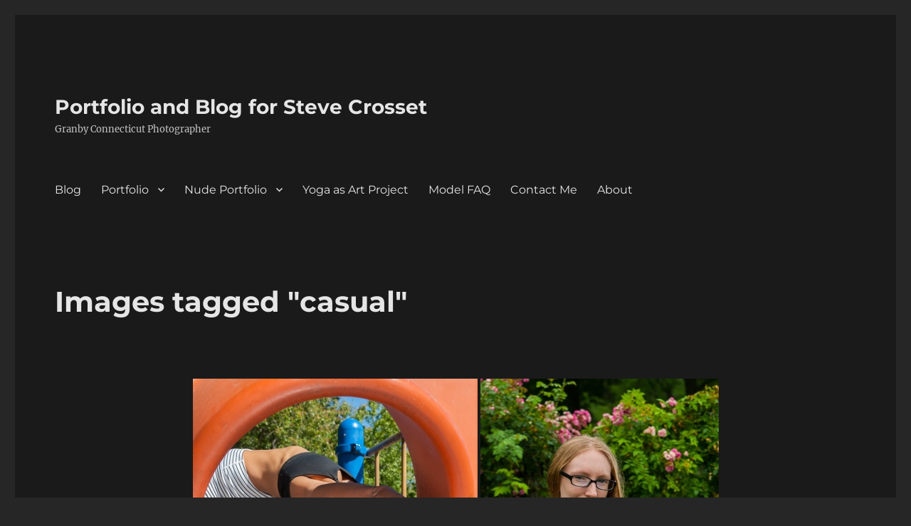

--- FILE ---
content_type: text/html; charset=UTF-8
request_url: https://www.src-imaging.com/ngg_tag/casual/
body_size: 16359
content:
<!DOCTYPE html>
<html lang="en-US" class="no-js">
<head>
	<meta charset="UTF-8">
	<meta name="viewport" content="width=device-width, initial-scale=1.0">
	<link rel="profile" href="https://gmpg.org/xfn/11">
		<link rel="pingback" href="https://www.src-imaging.com/xmlrpc.php">
		<script>(function(html){html.className = html.className.replace(/\bno-js\b/,'js')})(document.documentElement);</script>
<meta name='robots' content='index, follow, max-image-preview:large, max-snippet:-1, max-video-preview:-1' />
	<style>img:is([sizes="auto" i], [sizes^="auto," i]) { contain-intrinsic-size: 3000px 1500px }</style>
	
	<!-- This site is optimized with the Yoast SEO plugin v26.0 - https://yoast.com/wordpress/plugins/seo/ -->
	<title>Casual Archives - Portfolio and Blog for Steve Crosset</title>
	<link rel="canonical" href="https://www.src-imaging.com/ngg_tag/casual/" />
	<meta property="og:locale" content="en_US" />
	<meta property="og:type" content="article" />
	<meta property="og:title" content="Casual Archives - Portfolio and Blog for Steve Crosset" />
	<meta property="og:url" content="https://www.src-imaging.com/ngg_tag/casual/" />
	<meta property="og:site_name" content="Portfolio and Blog for Steve Crosset" />
	<meta name="twitter:card" content="summary_large_image" />
	<meta name="twitter:site" content="@srcimaging" />
	<script type="application/ld+json" class="yoast-schema-graph">{"@context":"https://schema.org","@graph":[{"@type":"CollectionPage","@id":"https://www.src-imaging.com/ngg_tag/casual/","url":"https://www.src-imaging.com/ngg_tag/casual/","name":"Casual Archives - Portfolio and Blog for Steve Crosset","isPartOf":{"@id":"https://www.src-imaging.com/#website"},"breadcrumb":{"@id":"https://www.src-imaging.com/ngg_tag/casual/#breadcrumb"},"inLanguage":"en-US"},{"@type":"BreadcrumbList","@id":"https://www.src-imaging.com/ngg_tag/casual/#breadcrumb","itemListElement":[{"@type":"ListItem","position":1,"name":"Home","item":"https://www.src-imaging.com/"},{"@type":"ListItem","position":2,"name":"Casual"}]},{"@type":"WebSite","@id":"https://www.src-imaging.com/#website","url":"https://www.src-imaging.com/","name":"Portfolio and Blog for Steve Crosset","description":"Granby Connecticut Photographer","publisher":{"@id":"https://www.src-imaging.com/#/schema/person/4722a8e2c2410e3551c6940fd4a015fc"},"potentialAction":[{"@type":"SearchAction","target":{"@type":"EntryPoint","urlTemplate":"https://www.src-imaging.com/?s={search_term_string}"},"query-input":{"@type":"PropertyValueSpecification","valueRequired":true,"valueName":"search_term_string"}}],"inLanguage":"en-US"},{"@type":["Person","Organization"],"@id":"https://www.src-imaging.com/#/schema/person/4722a8e2c2410e3551c6940fd4a015fc","name":"Steve","image":{"@type":"ImageObject","inLanguage":"en-US","@id":"https://www.src-imaging.com/#/schema/person/image/","url":"https://www.src-imaging.com/wp-content/uploads/2022/09/20051103_0161_512.jpg","contentUrl":"https://www.src-imaging.com/wp-content/uploads/2022/09/20051103_0161_512.jpg","width":512,"height":512,"caption":"Steve"},"logo":{"@id":"https://www.src-imaging.com/#/schema/person/image/"},"sameAs":["https://www.facebook.com/srcimaging/","https://www.instagram.com/srcimaging/","https://x.com/https://twitter.com/srcimaging"]}]}</script>
	<!-- / Yoast SEO plugin. -->


<link rel='dns-prefetch' href='//www.src-imaging.com' />
<link rel="alternate" type="application/rss+xml" title="Portfolio and Blog for Steve Crosset &raquo; Feed" href="https://www.src-imaging.com/feed/" />
<link rel="alternate" type="application/rss+xml" title="Portfolio and Blog for Steve Crosset &raquo; Comments Feed" href="https://www.src-imaging.com/comments/feed/" />
		<!-- This site uses the Google Analytics by ExactMetrics plugin v8.8.0 - Using Analytics tracking - https://www.exactmetrics.com/ -->
							<script src="//www.googletagmanager.com/gtag/js?id=G-BGVHZQCPSJ"  data-cfasync="false" data-wpfc-render="false" async></script>
			<script data-cfasync="false" data-wpfc-render="false">
				var em_version = '8.8.0';
				var em_track_user = true;
				var em_no_track_reason = '';
								var ExactMetricsDefaultLocations = {"page_location":"https:\/\/www.src-imaging.com\/ngg_tag\/casual\/"};
								if ( typeof ExactMetricsPrivacyGuardFilter === 'function' ) {
					var ExactMetricsLocations = (typeof ExactMetricsExcludeQuery === 'object') ? ExactMetricsPrivacyGuardFilter( ExactMetricsExcludeQuery ) : ExactMetricsPrivacyGuardFilter( ExactMetricsDefaultLocations );
				} else {
					var ExactMetricsLocations = (typeof ExactMetricsExcludeQuery === 'object') ? ExactMetricsExcludeQuery : ExactMetricsDefaultLocations;
				}

								var disableStrs = [
										'ga-disable-G-BGVHZQCPSJ',
									];

				/* Function to detect opted out users */
				function __gtagTrackerIsOptedOut() {
					for (var index = 0; index < disableStrs.length; index++) {
						if (document.cookie.indexOf(disableStrs[index] + '=true') > -1) {
							return true;
						}
					}

					return false;
				}

				/* Disable tracking if the opt-out cookie exists. */
				if (__gtagTrackerIsOptedOut()) {
					for (var index = 0; index < disableStrs.length; index++) {
						window[disableStrs[index]] = true;
					}
				}

				/* Opt-out function */
				function __gtagTrackerOptout() {
					for (var index = 0; index < disableStrs.length; index++) {
						document.cookie = disableStrs[index] + '=true; expires=Thu, 31 Dec 2099 23:59:59 UTC; path=/';
						window[disableStrs[index]] = true;
					}
				}

				if ('undefined' === typeof gaOptout) {
					function gaOptout() {
						__gtagTrackerOptout();
					}
				}
								window.dataLayer = window.dataLayer || [];

				window.ExactMetricsDualTracker = {
					helpers: {},
					trackers: {},
				};
				if (em_track_user) {
					function __gtagDataLayer() {
						dataLayer.push(arguments);
					}

					function __gtagTracker(type, name, parameters) {
						if (!parameters) {
							parameters = {};
						}

						if (parameters.send_to) {
							__gtagDataLayer.apply(null, arguments);
							return;
						}

						if (type === 'event') {
														parameters.send_to = exactmetrics_frontend.v4_id;
							var hookName = name;
							if (typeof parameters['event_category'] !== 'undefined') {
								hookName = parameters['event_category'] + ':' + name;
							}

							if (typeof ExactMetricsDualTracker.trackers[hookName] !== 'undefined') {
								ExactMetricsDualTracker.trackers[hookName](parameters);
							} else {
								__gtagDataLayer('event', name, parameters);
							}
							
						} else {
							__gtagDataLayer.apply(null, arguments);
						}
					}

					__gtagTracker('js', new Date());
					__gtagTracker('set', {
						'developer_id.dNDMyYj': true,
											});
					if ( ExactMetricsLocations.page_location ) {
						__gtagTracker('set', ExactMetricsLocations);
					}
										__gtagTracker('config', 'G-BGVHZQCPSJ', {"forceSSL":"true"} );
										window.gtag = __gtagTracker;										(function () {
						/* https://developers.google.com/analytics/devguides/collection/analyticsjs/ */
						/* ga and __gaTracker compatibility shim. */
						var noopfn = function () {
							return null;
						};
						var newtracker = function () {
							return new Tracker();
						};
						var Tracker = function () {
							return null;
						};
						var p = Tracker.prototype;
						p.get = noopfn;
						p.set = noopfn;
						p.send = function () {
							var args = Array.prototype.slice.call(arguments);
							args.unshift('send');
							__gaTracker.apply(null, args);
						};
						var __gaTracker = function () {
							var len = arguments.length;
							if (len === 0) {
								return;
							}
							var f = arguments[len - 1];
							if (typeof f !== 'object' || f === null || typeof f.hitCallback !== 'function') {
								if ('send' === arguments[0]) {
									var hitConverted, hitObject = false, action;
									if ('event' === arguments[1]) {
										if ('undefined' !== typeof arguments[3]) {
											hitObject = {
												'eventAction': arguments[3],
												'eventCategory': arguments[2],
												'eventLabel': arguments[4],
												'value': arguments[5] ? arguments[5] : 1,
											}
										}
									}
									if ('pageview' === arguments[1]) {
										if ('undefined' !== typeof arguments[2]) {
											hitObject = {
												'eventAction': 'page_view',
												'page_path': arguments[2],
											}
										}
									}
									if (typeof arguments[2] === 'object') {
										hitObject = arguments[2];
									}
									if (typeof arguments[5] === 'object') {
										Object.assign(hitObject, arguments[5]);
									}
									if ('undefined' !== typeof arguments[1].hitType) {
										hitObject = arguments[1];
										if ('pageview' === hitObject.hitType) {
											hitObject.eventAction = 'page_view';
										}
									}
									if (hitObject) {
										action = 'timing' === arguments[1].hitType ? 'timing_complete' : hitObject.eventAction;
										hitConverted = mapArgs(hitObject);
										__gtagTracker('event', action, hitConverted);
									}
								}
								return;
							}

							function mapArgs(args) {
								var arg, hit = {};
								var gaMap = {
									'eventCategory': 'event_category',
									'eventAction': 'event_action',
									'eventLabel': 'event_label',
									'eventValue': 'event_value',
									'nonInteraction': 'non_interaction',
									'timingCategory': 'event_category',
									'timingVar': 'name',
									'timingValue': 'value',
									'timingLabel': 'event_label',
									'page': 'page_path',
									'location': 'page_location',
									'title': 'page_title',
									'referrer' : 'page_referrer',
								};
								for (arg in args) {
																		if (!(!args.hasOwnProperty(arg) || !gaMap.hasOwnProperty(arg))) {
										hit[gaMap[arg]] = args[arg];
									} else {
										hit[arg] = args[arg];
									}
								}
								return hit;
							}

							try {
								f.hitCallback();
							} catch (ex) {
							}
						};
						__gaTracker.create = newtracker;
						__gaTracker.getByName = newtracker;
						__gaTracker.getAll = function () {
							return [];
						};
						__gaTracker.remove = noopfn;
						__gaTracker.loaded = true;
						window['__gaTracker'] = __gaTracker;
					})();
									} else {
										console.log("");
					(function () {
						function __gtagTracker() {
							return null;
						}

						window['__gtagTracker'] = __gtagTracker;
						window['gtag'] = __gtagTracker;
					})();
									}
			</script>
			
							<!-- / Google Analytics by ExactMetrics -->
		<link rel='stylesheet' id='wp-block-library-css' href='https://www.src-imaging.com/wp-includes/css/dist/block-library/style.min.css?ver=6.8.3' media='all' />
<style id='wp-block-library-theme-inline-css'>
.wp-block-audio :where(figcaption){color:#555;font-size:13px;text-align:center}.is-dark-theme .wp-block-audio :where(figcaption){color:#ffffffa6}.wp-block-audio{margin:0 0 1em}.wp-block-code{border:1px solid #ccc;border-radius:4px;font-family:Menlo,Consolas,monaco,monospace;padding:.8em 1em}.wp-block-embed :where(figcaption){color:#555;font-size:13px;text-align:center}.is-dark-theme .wp-block-embed :where(figcaption){color:#ffffffa6}.wp-block-embed{margin:0 0 1em}.blocks-gallery-caption{color:#555;font-size:13px;text-align:center}.is-dark-theme .blocks-gallery-caption{color:#ffffffa6}:root :where(.wp-block-image figcaption){color:#555;font-size:13px;text-align:center}.is-dark-theme :root :where(.wp-block-image figcaption){color:#ffffffa6}.wp-block-image{margin:0 0 1em}.wp-block-pullquote{border-bottom:4px solid;border-top:4px solid;color:currentColor;margin-bottom:1.75em}.wp-block-pullquote cite,.wp-block-pullquote footer,.wp-block-pullquote__citation{color:currentColor;font-size:.8125em;font-style:normal;text-transform:uppercase}.wp-block-quote{border-left:.25em solid;margin:0 0 1.75em;padding-left:1em}.wp-block-quote cite,.wp-block-quote footer{color:currentColor;font-size:.8125em;font-style:normal;position:relative}.wp-block-quote:where(.has-text-align-right){border-left:none;border-right:.25em solid;padding-left:0;padding-right:1em}.wp-block-quote:where(.has-text-align-center){border:none;padding-left:0}.wp-block-quote.is-large,.wp-block-quote.is-style-large,.wp-block-quote:where(.is-style-plain){border:none}.wp-block-search .wp-block-search__label{font-weight:700}.wp-block-search__button{border:1px solid #ccc;padding:.375em .625em}:where(.wp-block-group.has-background){padding:1.25em 2.375em}.wp-block-separator.has-css-opacity{opacity:.4}.wp-block-separator{border:none;border-bottom:2px solid;margin-left:auto;margin-right:auto}.wp-block-separator.has-alpha-channel-opacity{opacity:1}.wp-block-separator:not(.is-style-wide):not(.is-style-dots){width:100px}.wp-block-separator.has-background:not(.is-style-dots){border-bottom:none;height:1px}.wp-block-separator.has-background:not(.is-style-wide):not(.is-style-dots){height:2px}.wp-block-table{margin:0 0 1em}.wp-block-table td,.wp-block-table th{word-break:normal}.wp-block-table :where(figcaption){color:#555;font-size:13px;text-align:center}.is-dark-theme .wp-block-table :where(figcaption){color:#ffffffa6}.wp-block-video :where(figcaption){color:#555;font-size:13px;text-align:center}.is-dark-theme .wp-block-video :where(figcaption){color:#ffffffa6}.wp-block-video{margin:0 0 1em}:root :where(.wp-block-template-part.has-background){margin-bottom:0;margin-top:0;padding:1.25em 2.375em}
</style>
<style id='classic-theme-styles-inline-css'>
/*! This file is auto-generated */
.wp-block-button__link{color:#fff;background-color:#32373c;border-radius:9999px;box-shadow:none;text-decoration:none;padding:calc(.667em + 2px) calc(1.333em + 2px);font-size:1.125em}.wp-block-file__button{background:#32373c;color:#fff;text-decoration:none}
</style>
<style id='global-styles-inline-css'>
:root{--wp--preset--aspect-ratio--square: 1;--wp--preset--aspect-ratio--4-3: 4/3;--wp--preset--aspect-ratio--3-4: 3/4;--wp--preset--aspect-ratio--3-2: 3/2;--wp--preset--aspect-ratio--2-3: 2/3;--wp--preset--aspect-ratio--16-9: 16/9;--wp--preset--aspect-ratio--9-16: 9/16;--wp--preset--color--black: #000000;--wp--preset--color--cyan-bluish-gray: #abb8c3;--wp--preset--color--white: #fff;--wp--preset--color--pale-pink: #f78da7;--wp--preset--color--vivid-red: #cf2e2e;--wp--preset--color--luminous-vivid-orange: #ff6900;--wp--preset--color--luminous-vivid-amber: #fcb900;--wp--preset--color--light-green-cyan: #7bdcb5;--wp--preset--color--vivid-green-cyan: #00d084;--wp--preset--color--pale-cyan-blue: #8ed1fc;--wp--preset--color--vivid-cyan-blue: #0693e3;--wp--preset--color--vivid-purple: #9b51e0;--wp--preset--color--dark-gray: #1a1a1a;--wp--preset--color--medium-gray: #686868;--wp--preset--color--light-gray: #e5e5e5;--wp--preset--color--blue-gray: #4d545c;--wp--preset--color--bright-blue: #007acc;--wp--preset--color--light-blue: #9adffd;--wp--preset--color--dark-brown: #402b30;--wp--preset--color--medium-brown: #774e24;--wp--preset--color--dark-red: #640c1f;--wp--preset--color--bright-red: #ff675f;--wp--preset--color--yellow: #ffef8e;--wp--preset--gradient--vivid-cyan-blue-to-vivid-purple: linear-gradient(135deg,rgba(6,147,227,1) 0%,rgb(155,81,224) 100%);--wp--preset--gradient--light-green-cyan-to-vivid-green-cyan: linear-gradient(135deg,rgb(122,220,180) 0%,rgb(0,208,130) 100%);--wp--preset--gradient--luminous-vivid-amber-to-luminous-vivid-orange: linear-gradient(135deg,rgba(252,185,0,1) 0%,rgba(255,105,0,1) 100%);--wp--preset--gradient--luminous-vivid-orange-to-vivid-red: linear-gradient(135deg,rgba(255,105,0,1) 0%,rgb(207,46,46) 100%);--wp--preset--gradient--very-light-gray-to-cyan-bluish-gray: linear-gradient(135deg,rgb(238,238,238) 0%,rgb(169,184,195) 100%);--wp--preset--gradient--cool-to-warm-spectrum: linear-gradient(135deg,rgb(74,234,220) 0%,rgb(151,120,209) 20%,rgb(207,42,186) 40%,rgb(238,44,130) 60%,rgb(251,105,98) 80%,rgb(254,248,76) 100%);--wp--preset--gradient--blush-light-purple: linear-gradient(135deg,rgb(255,206,236) 0%,rgb(152,150,240) 100%);--wp--preset--gradient--blush-bordeaux: linear-gradient(135deg,rgb(254,205,165) 0%,rgb(254,45,45) 50%,rgb(107,0,62) 100%);--wp--preset--gradient--luminous-dusk: linear-gradient(135deg,rgb(255,203,112) 0%,rgb(199,81,192) 50%,rgb(65,88,208) 100%);--wp--preset--gradient--pale-ocean: linear-gradient(135deg,rgb(255,245,203) 0%,rgb(182,227,212) 50%,rgb(51,167,181) 100%);--wp--preset--gradient--electric-grass: linear-gradient(135deg,rgb(202,248,128) 0%,rgb(113,206,126) 100%);--wp--preset--gradient--midnight: linear-gradient(135deg,rgb(2,3,129) 0%,rgb(40,116,252) 100%);--wp--preset--font-size--small: 13px;--wp--preset--font-size--medium: 20px;--wp--preset--font-size--large: 36px;--wp--preset--font-size--x-large: 42px;--wp--preset--spacing--20: 0.44rem;--wp--preset--spacing--30: 0.67rem;--wp--preset--spacing--40: 1rem;--wp--preset--spacing--50: 1.5rem;--wp--preset--spacing--60: 2.25rem;--wp--preset--spacing--70: 3.38rem;--wp--preset--spacing--80: 5.06rem;--wp--preset--shadow--natural: 6px 6px 9px rgba(0, 0, 0, 0.2);--wp--preset--shadow--deep: 12px 12px 50px rgba(0, 0, 0, 0.4);--wp--preset--shadow--sharp: 6px 6px 0px rgba(0, 0, 0, 0.2);--wp--preset--shadow--outlined: 6px 6px 0px -3px rgba(255, 255, 255, 1), 6px 6px rgba(0, 0, 0, 1);--wp--preset--shadow--crisp: 6px 6px 0px rgba(0, 0, 0, 1);}:where(.is-layout-flex){gap: 0.5em;}:where(.is-layout-grid){gap: 0.5em;}body .is-layout-flex{display: flex;}.is-layout-flex{flex-wrap: wrap;align-items: center;}.is-layout-flex > :is(*, div){margin: 0;}body .is-layout-grid{display: grid;}.is-layout-grid > :is(*, div){margin: 0;}:where(.wp-block-columns.is-layout-flex){gap: 2em;}:where(.wp-block-columns.is-layout-grid){gap: 2em;}:where(.wp-block-post-template.is-layout-flex){gap: 1.25em;}:where(.wp-block-post-template.is-layout-grid){gap: 1.25em;}.has-black-color{color: var(--wp--preset--color--black) !important;}.has-cyan-bluish-gray-color{color: var(--wp--preset--color--cyan-bluish-gray) !important;}.has-white-color{color: var(--wp--preset--color--white) !important;}.has-pale-pink-color{color: var(--wp--preset--color--pale-pink) !important;}.has-vivid-red-color{color: var(--wp--preset--color--vivid-red) !important;}.has-luminous-vivid-orange-color{color: var(--wp--preset--color--luminous-vivid-orange) !important;}.has-luminous-vivid-amber-color{color: var(--wp--preset--color--luminous-vivid-amber) !important;}.has-light-green-cyan-color{color: var(--wp--preset--color--light-green-cyan) !important;}.has-vivid-green-cyan-color{color: var(--wp--preset--color--vivid-green-cyan) !important;}.has-pale-cyan-blue-color{color: var(--wp--preset--color--pale-cyan-blue) !important;}.has-vivid-cyan-blue-color{color: var(--wp--preset--color--vivid-cyan-blue) !important;}.has-vivid-purple-color{color: var(--wp--preset--color--vivid-purple) !important;}.has-black-background-color{background-color: var(--wp--preset--color--black) !important;}.has-cyan-bluish-gray-background-color{background-color: var(--wp--preset--color--cyan-bluish-gray) !important;}.has-white-background-color{background-color: var(--wp--preset--color--white) !important;}.has-pale-pink-background-color{background-color: var(--wp--preset--color--pale-pink) !important;}.has-vivid-red-background-color{background-color: var(--wp--preset--color--vivid-red) !important;}.has-luminous-vivid-orange-background-color{background-color: var(--wp--preset--color--luminous-vivid-orange) !important;}.has-luminous-vivid-amber-background-color{background-color: var(--wp--preset--color--luminous-vivid-amber) !important;}.has-light-green-cyan-background-color{background-color: var(--wp--preset--color--light-green-cyan) !important;}.has-vivid-green-cyan-background-color{background-color: var(--wp--preset--color--vivid-green-cyan) !important;}.has-pale-cyan-blue-background-color{background-color: var(--wp--preset--color--pale-cyan-blue) !important;}.has-vivid-cyan-blue-background-color{background-color: var(--wp--preset--color--vivid-cyan-blue) !important;}.has-vivid-purple-background-color{background-color: var(--wp--preset--color--vivid-purple) !important;}.has-black-border-color{border-color: var(--wp--preset--color--black) !important;}.has-cyan-bluish-gray-border-color{border-color: var(--wp--preset--color--cyan-bluish-gray) !important;}.has-white-border-color{border-color: var(--wp--preset--color--white) !important;}.has-pale-pink-border-color{border-color: var(--wp--preset--color--pale-pink) !important;}.has-vivid-red-border-color{border-color: var(--wp--preset--color--vivid-red) !important;}.has-luminous-vivid-orange-border-color{border-color: var(--wp--preset--color--luminous-vivid-orange) !important;}.has-luminous-vivid-amber-border-color{border-color: var(--wp--preset--color--luminous-vivid-amber) !important;}.has-light-green-cyan-border-color{border-color: var(--wp--preset--color--light-green-cyan) !important;}.has-vivid-green-cyan-border-color{border-color: var(--wp--preset--color--vivid-green-cyan) !important;}.has-pale-cyan-blue-border-color{border-color: var(--wp--preset--color--pale-cyan-blue) !important;}.has-vivid-cyan-blue-border-color{border-color: var(--wp--preset--color--vivid-cyan-blue) !important;}.has-vivid-purple-border-color{border-color: var(--wp--preset--color--vivid-purple) !important;}.has-vivid-cyan-blue-to-vivid-purple-gradient-background{background: var(--wp--preset--gradient--vivid-cyan-blue-to-vivid-purple) !important;}.has-light-green-cyan-to-vivid-green-cyan-gradient-background{background: var(--wp--preset--gradient--light-green-cyan-to-vivid-green-cyan) !important;}.has-luminous-vivid-amber-to-luminous-vivid-orange-gradient-background{background: var(--wp--preset--gradient--luminous-vivid-amber-to-luminous-vivid-orange) !important;}.has-luminous-vivid-orange-to-vivid-red-gradient-background{background: var(--wp--preset--gradient--luminous-vivid-orange-to-vivid-red) !important;}.has-very-light-gray-to-cyan-bluish-gray-gradient-background{background: var(--wp--preset--gradient--very-light-gray-to-cyan-bluish-gray) !important;}.has-cool-to-warm-spectrum-gradient-background{background: var(--wp--preset--gradient--cool-to-warm-spectrum) !important;}.has-blush-light-purple-gradient-background{background: var(--wp--preset--gradient--blush-light-purple) !important;}.has-blush-bordeaux-gradient-background{background: var(--wp--preset--gradient--blush-bordeaux) !important;}.has-luminous-dusk-gradient-background{background: var(--wp--preset--gradient--luminous-dusk) !important;}.has-pale-ocean-gradient-background{background: var(--wp--preset--gradient--pale-ocean) !important;}.has-electric-grass-gradient-background{background: var(--wp--preset--gradient--electric-grass) !important;}.has-midnight-gradient-background{background: var(--wp--preset--gradient--midnight) !important;}.has-small-font-size{font-size: var(--wp--preset--font-size--small) !important;}.has-medium-font-size{font-size: var(--wp--preset--font-size--medium) !important;}.has-large-font-size{font-size: var(--wp--preset--font-size--large) !important;}.has-x-large-font-size{font-size: var(--wp--preset--font-size--x-large) !important;}
:where(.wp-block-post-template.is-layout-flex){gap: 1.25em;}:where(.wp-block-post-template.is-layout-grid){gap: 1.25em;}
:where(.wp-block-columns.is-layout-flex){gap: 2em;}:where(.wp-block-columns.is-layout-grid){gap: 2em;}
:root :where(.wp-block-pullquote){font-size: 1.5em;line-height: 1.6;}
</style>
<style id='age-gate-custom-inline-css'>
:root{--ag-background-image-position: center center;--ag-background-image-opacity: 1;--ag-blur: 5px;}
</style>
<link rel='stylesheet' id='age-gate-css' href='https://www.src-imaging.com/wp-content/plugins/age-gate/dist/main.css?ver=3.7.1' media='all' />
<style id='age-gate-options-inline-css'>
:root{--ag-background-image-position: center center;--ag-background-image-opacity: 1;--ag-blur: 5px;}
</style>
<link rel='stylesheet' id='contact-form-7-css' href='https://www.src-imaging.com/wp-content/plugins/contact-form-7/includes/css/styles.css?ver=6.1.2' media='all' />
<link rel='stylesheet' id='ngg_trigger_buttons-css' href='https://www.src-imaging.com/wp-content/plugins/nextgen-gallery/static/GalleryDisplay/trigger_buttons.css?ver=3.59.12' media='all' />
<link rel='stylesheet' id='photocrati-nextgen_pro_lightbox-0-css' href='https://www.src-imaging.com/wp-content/plugins/nextgen-gallery-plus/static/Lightbox/style.css?ver=3.59.12' media='all' />
<link rel='stylesheet' id='photocrati-nextgen_pro_lightbox-1-css' href='https://www.src-imaging.com/wp-content/plugins/nextgen-gallery-plus/static/Lightbox/theme/galleria.nextgen_pro_lightbox.css?ver=3.59.12' media='all' />
<link rel='stylesheet' id='fontawesome_v4_shim_style-css' href='https://www.src-imaging.com/wp-content/plugins/nextgen-gallery/static/FontAwesome/css/v4-shims.min.css?ver=6.8.3' media='all' />
<link rel='stylesheet' id='fontawesome-css' href='https://www.src-imaging.com/wp-content/plugins/nextgen-gallery/static/FontAwesome/css/all.min.css?ver=6.8.3' media='all' />
<link rel='stylesheet' id='animations.css-css' href='https://www.src-imaging.com/wp-content/plugins/nextgen-gallery-plus/static/Display/Animations/animate.min.css?ver=4.1.1' media='all' />
<link rel='stylesheet' id='nextgen_pagination_style-css' href='https://www.src-imaging.com/wp-content/plugins/nextgen-gallery/static/GalleryDisplay/pagination_style.css?ver=3.59.12' media='all' />
<link rel='stylesheet' id='nextgen_basic_thumbnails_style-css' href='https://www.src-imaging.com/wp-content/plugins/nextgen-gallery/static/Thumbnails/nextgen_basic_thumbnails.css?ver=3.59.12' media='all' />
<link rel='stylesheet' id='photocrati-image_protection-css-css' href='https://www.src-imaging.com/wp-content/plugins/nextgen-gallery-plus/static/Display/ImageProtection/style.css?ver=6.8.3' media='all' />
<link rel='stylesheet' id='parent-style-css' href='https://www.src-imaging.com/wp-content/themes/twentysixteen/style.css?ver=6.8.3' media='all' />
<link rel='stylesheet' id='twentysixteen-fonts-css' href='https://www.src-imaging.com/wp-content/themes/twentysixteen/fonts/merriweather-plus-montserrat-plus-inconsolata.css?ver=20230328' media='all' />
<link rel='stylesheet' id='genericons-css' href='https://www.src-imaging.com/wp-content/themes/twentysixteen/genericons/genericons.css?ver=20201208' media='all' />
<link rel='stylesheet' id='twentysixteen-style-css' href='https://www.src-imaging.com/wp-content/themes/twentysixteen-child/style.css?ver=20250715' media='all' />
<style id='twentysixteen-style-inline-css'>
	/* Color Scheme */

	/* Background Color */
	body {
		background-color: #262626;
	}

	/* Page Background Color */
	.site {
		background-color: #1a1a1a;
	}

	mark,
	ins,
	button,
	button[disabled]:hover,
	button[disabled]:focus,
	input[type="button"],
	input[type="button"][disabled]:hover,
	input[type="button"][disabled]:focus,
	input[type="reset"],
	input[type="reset"][disabled]:hover,
	input[type="reset"][disabled]:focus,
	input[type="submit"],
	input[type="submit"][disabled]:hover,
	input[type="submit"][disabled]:focus,
	.menu-toggle.toggled-on,
	.menu-toggle.toggled-on:hover,
	.menu-toggle.toggled-on:focus,
	.pagination .prev,
	.pagination .next,
	.pagination .prev:hover,
	.pagination .prev:focus,
	.pagination .next:hover,
	.pagination .next:focus,
	.pagination .nav-links:before,
	.pagination .nav-links:after,
	.widget_calendar tbody a,
	.widget_calendar tbody a:hover,
	.widget_calendar tbody a:focus,
	.page-links a,
	.page-links a:hover,
	.page-links a:focus {
		color: #1a1a1a;
	}

	/* Link Color */
	.menu-toggle:hover,
	.menu-toggle:focus,
	a,
	.main-navigation a:hover,
	.main-navigation a:focus,
	.dropdown-toggle:hover,
	.dropdown-toggle:focus,
	.social-navigation a:hover:before,
	.social-navigation a:focus:before,
	.post-navigation a:hover .post-title,
	.post-navigation a:focus .post-title,
	.tagcloud a:hover,
	.tagcloud a:focus,
	.site-branding .site-title a:hover,
	.site-branding .site-title a:focus,
	.entry-title a:hover,
	.entry-title a:focus,
	.entry-footer a:hover,
	.entry-footer a:focus,
	.comment-metadata a:hover,
	.comment-metadata a:focus,
	.pingback .comment-edit-link:hover,
	.pingback .comment-edit-link:focus,
	.comment-reply-link,
	.comment-reply-link:hover,
	.comment-reply-link:focus,
	.required,
	.site-info a:hover,
	.site-info a:focus {
		color: #9adffd;
	}

	mark,
	ins,
	button:hover,
	button:focus,
	input[type="button"]:hover,
	input[type="button"]:focus,
	input[type="reset"]:hover,
	input[type="reset"]:focus,
	input[type="submit"]:hover,
	input[type="submit"]:focus,
	.pagination .prev:hover,
	.pagination .prev:focus,
	.pagination .next:hover,
	.pagination .next:focus,
	.widget_calendar tbody a,
	.page-links a:hover,
	.page-links a:focus {
		background-color: #9adffd;
	}

	input[type="date"]:focus,
	input[type="time"]:focus,
	input[type="datetime-local"]:focus,
	input[type="week"]:focus,
	input[type="month"]:focus,
	input[type="text"]:focus,
	input[type="email"]:focus,
	input[type="url"]:focus,
	input[type="password"]:focus,
	input[type="search"]:focus,
	input[type="tel"]:focus,
	input[type="number"]:focus,
	textarea:focus,
	.tagcloud a:hover,
	.tagcloud a:focus,
	.menu-toggle:hover,
	.menu-toggle:focus {
		border-color: #9adffd;
	}

	/* Main Text Color */
	body,
	blockquote cite,
	blockquote small,
	.main-navigation a,
	.menu-toggle,
	.dropdown-toggle,
	.social-navigation a,
	.post-navigation a,
	.pagination a:hover,
	.pagination a:focus,
	.widget-title a,
	.site-branding .site-title a,
	.entry-title a,
	.page-links > .page-links-title,
	.comment-author,
	.comment-reply-title small a:hover,
	.comment-reply-title small a:focus {
		color: #e5e5e5;
	}

	blockquote,
	.menu-toggle.toggled-on,
	.menu-toggle.toggled-on:hover,
	.menu-toggle.toggled-on:focus,
	.post-navigation,
	.post-navigation div + div,
	.pagination,
	.widget,
	.page-header,
	.page-links a,
	.comments-title,
	.comment-reply-title {
		border-color: #e5e5e5;
	}

	button,
	button[disabled]:hover,
	button[disabled]:focus,
	input[type="button"],
	input[type="button"][disabled]:hover,
	input[type="button"][disabled]:focus,
	input[type="reset"],
	input[type="reset"][disabled]:hover,
	input[type="reset"][disabled]:focus,
	input[type="submit"],
	input[type="submit"][disabled]:hover,
	input[type="submit"][disabled]:focus,
	.menu-toggle.toggled-on,
	.menu-toggle.toggled-on:hover,
	.menu-toggle.toggled-on:focus,
	.pagination:before,
	.pagination:after,
	.pagination .prev,
	.pagination .next,
	.page-links a {
		background-color: #e5e5e5;
	}

	/* Secondary Text Color */

	/**
	 * IE8 and earlier will drop any block with CSS3 selectors.
	 * Do not combine these styles with the next block.
	 */
	body:not(.search-results) .entry-summary {
		color: #c1c1c1;
	}

	blockquote,
	.post-password-form label,
	a:hover,
	a:focus,
	a:active,
	.post-navigation .meta-nav,
	.image-navigation,
	.comment-navigation,
	.widget_recent_entries .post-date,
	.widget_rss .rss-date,
	.widget_rss cite,
	.site-description,
	.author-bio,
	.entry-footer,
	.entry-footer a,
	.sticky-post,
	.taxonomy-description,
	.entry-caption,
	.comment-metadata,
	.pingback .edit-link,
	.comment-metadata a,
	.pingback .comment-edit-link,
	.comment-form label,
	.comment-notes,
	.comment-awaiting-moderation,
	.logged-in-as,
	.form-allowed-tags,
	.site-info,
	.site-info a,
	.wp-caption .wp-caption-text,
	.gallery-caption,
	.widecolumn label,
	.widecolumn .mu_register label {
		color: #c1c1c1;
	}

	.widget_calendar tbody a:hover,
	.widget_calendar tbody a:focus {
		background-color: #c1c1c1;
	}

	/* Border Color */
	fieldset,
	pre,
	abbr,
	acronym,
	table,
	th,
	td,
	input[type="date"],
	input[type="time"],
	input[type="datetime-local"],
	input[type="week"],
	input[type="month"],
	input[type="text"],
	input[type="email"],
	input[type="url"],
	input[type="password"],
	input[type="search"],
	input[type="tel"],
	input[type="number"],
	textarea,
	.main-navigation li,
	.main-navigation .primary-menu,
	.menu-toggle,
	.dropdown-toggle:after,
	.social-navigation a,
	.image-navigation,
	.comment-navigation,
	.tagcloud a,
	.entry-content,
	.entry-summary,
	.page-links a,
	.page-links > span,
	.comment-list article,
	.comment-list .pingback,
	.comment-list .trackback,
	.comment-reply-link,
	.no-comments,
	.widecolumn .mu_register .mu_alert {
		border-color: #e5e5e5; /* Fallback for IE7 and IE8 */
		border-color: rgba( 229, 229, 229, 0.2);
	}

	hr,
	code {
		background-color: #e5e5e5; /* Fallback for IE7 and IE8 */
		background-color: rgba( 229, 229, 229, 0.2);
	}

	@media screen and (min-width: 56.875em) {
		.main-navigation li:hover > a,
		.main-navigation li.focus > a {
			color: #9adffd;
		}

		.main-navigation ul ul,
		.main-navigation ul ul li {
			border-color: rgba( 229, 229, 229, 0.2);
		}

		.main-navigation ul ul:before {
			border-top-color: rgba( 229, 229, 229, 0.2);
			border-bottom-color: rgba( 229, 229, 229, 0.2);
		}

		.main-navigation ul ul li {
			background-color: #1a1a1a;
		}

		.main-navigation ul ul:after {
			border-top-color: #1a1a1a;
			border-bottom-color: #1a1a1a;
		}
	}

</style>
<link rel='stylesheet' id='twentysixteen-block-style-css' href='https://www.src-imaging.com/wp-content/themes/twentysixteen/css/blocks.css?ver=20240817' media='all' />
<!--[if lt IE 10]>
<link rel='stylesheet' id='twentysixteen-ie-css' href='https://www.src-imaging.com/wp-content/themes/twentysixteen/css/ie.css?ver=20170530' media='all' />
<![endif]-->
<!--[if lt IE 9]>
<link rel='stylesheet' id='twentysixteen-ie8-css' href='https://www.src-imaging.com/wp-content/themes/twentysixteen/css/ie8.css?ver=20170530' media='all' />
<![endif]-->
<!--[if lt IE 8]>
<link rel='stylesheet' id='twentysixteen-ie7-css' href='https://www.src-imaging.com/wp-content/themes/twentysixteen/css/ie7.css?ver=20170530' media='all' />
<![endif]-->
<script src="https://www.src-imaging.com/wp-content/plugins/google-analytics-dashboard-for-wp/assets/js/frontend-gtag.min.js?ver=8.8.0" id="exactmetrics-frontend-script-js" async data-wp-strategy="async"></script>
<script data-cfasync="false" data-wpfc-render="false" id='exactmetrics-frontend-script-js-extra'>var exactmetrics_frontend = {"js_events_tracking":"true","download_extensions":"zip,mp3,mpeg,pdf,docx,pptx,xlsx,rar","inbound_paths":"[{\"path\":\"\\\/go\\\/\",\"label\":\"affiliate\"},{\"path\":\"\\\/recommend\\\/\",\"label\":\"affiliate\"}]","home_url":"https:\/\/www.src-imaging.com","hash_tracking":"false","v4_id":"G-BGVHZQCPSJ"};</script>
<script src="https://www.src-imaging.com/wp-includes/js/jquery/jquery.min.js?ver=3.7.1" id="jquery-core-js"></script>
<script src="https://www.src-imaging.com/wp-includes/js/jquery/jquery-migrate.min.js?ver=3.4.1" id="jquery-migrate-js"></script>
<script id="photocrati_ajax-js-extra">
var photocrati_ajax = {"url":"https:\/\/www.src-imaging.com\/index.php?photocrati_ajax=1","rest_url":"https:\/\/www.src-imaging.com\/wp-json\/","wp_home_url":"https:\/\/www.src-imaging.com","wp_site_url":"https:\/\/www.src-imaging.com","wp_root_url":"https:\/\/www.src-imaging.com","wp_plugins_url":"https:\/\/www.src-imaging.com\/wp-content\/plugins","wp_content_url":"https:\/\/www.src-imaging.com\/wp-content","wp_includes_url":"https:\/\/www.src-imaging.com\/wp-includes\/","ngg_param_slug":"nggallery","rest_nonce":"e87fe92fe4"};
</script>
<script src="https://www.src-imaging.com/wp-content/plugins/nextgen-gallery/static/Legacy/ajax.min.js?ver=3.59.12" id="photocrati_ajax-js"></script>
<script src="https://www.src-imaging.com/wp-content/plugins/nextgen-gallery/static/FontAwesome/js/v4-shims.min.js?ver=5.3.1" id="fontawesome_v4_shim-js"></script>
<script defer crossorigin="anonymous" data-auto-replace-svg="false" data-keep-original-source="false" data-search-pseudo-elements src="https://www.src-imaging.com/wp-content/plugins/nextgen-gallery/static/FontAwesome/js/all.min.js?ver=5.3.1" id="fontawesome-js"></script>
<script src="https://www.src-imaging.com/wp-content/plugins/nextgen-gallery-plus/static/DisplayTypes/Galleria/galleria-1.6.1.js?ver=1.6.1" id="ngg_galleria-js"></script>
<script src="https://www.src-imaging.com/wp-content/plugins/nextgen-gallery-plus/static/DisplayTypes/Galleria/ngg_galleria.js?ver=1.16.2" id="ngg_galleria_init-js"></script>
<script src="https://www.src-imaging.com/wp-content/plugins/nextgen-gallery/static/Thumbnails/nextgen_basic_thumbnails.js?ver=3.59.12" id="nextgen_basic_thumbnails_script-js"></script>
<script src="https://www.src-imaging.com/wp-content/plugins/nextgen-gallery-plus/static/Display/ImageProtection/pressure.js?ver=6.8.3" id="pressure-js"></script>
<script id="photocrati-image_protection-js-js-extra">
var photocrati_image_protection_global = {"enabled":"0"};
</script>
<script src="https://www.src-imaging.com/wp-content/plugins/nextgen-gallery-plus/static/Display/ImageProtection/main.js?ver=2.2.0" id="photocrati-image_protection-js-js"></script>
<!--[if lt IE 9]>
<script src="https://www.src-imaging.com/wp-content/themes/twentysixteen/js/html5.js?ver=3.7.3" id="twentysixteen-html5-js"></script>
<![endif]-->
<script id="twentysixteen-script-js-extra">
var screenReaderText = {"expand":"expand child menu","collapse":"collapse child menu"};
</script>
<script src="https://www.src-imaging.com/wp-content/themes/twentysixteen/js/functions.js?ver=20230629" id="twentysixteen-script-js" defer data-wp-strategy="defer"></script>
<link rel="https://api.w.org/" href="https://www.src-imaging.com/wp-json/" /><link rel="alternate" title="JSON" type="application/json" href="https://www.src-imaging.com/wp-json/wp/v2/posts/0" /><link rel="EditURI" type="application/rsd+xml" title="RSD" href="https://www.src-imaging.com/xmlrpc.php?rsd" />
<meta name="generator" content="WordPress 6.8.3" />
<link rel="alternate" title="oEmbed (JSON)" type="application/json+oembed" href="https://www.src-imaging.com/wp-json/oembed/1.0/embed?url" />
<link rel="alternate" title="oEmbed (XML)" type="text/xml+oembed" href="https://www.src-imaging.com/wp-json/oembed/1.0/embed?url&#038;format=xml" />
<link rel="icon" href="https://www.src-imaging.com/wp-content/uploads/2017/11/cropped-20051103_0161_512-32x32.jpg" sizes="32x32" />
<link rel="icon" href="https://www.src-imaging.com/wp-content/uploads/2017/11/cropped-20051103_0161_512-192x192.jpg" sizes="192x192" />
<link rel="apple-touch-icon" href="https://www.src-imaging.com/wp-content/uploads/2017/11/cropped-20051103_0161_512-180x180.jpg" />
<meta name="msapplication-TileImage" content="https://www.src-imaging.com/wp-content/uploads/2017/11/cropped-20051103_0161_512-270x270.jpg" />
</head>

<body class="wp-singular -template-default page page-id- page-parent wp-embed-responsive wp-theme-twentysixteen wp-child-theme-twentysixteen-child">
<div id="page" class="site">
	<div class="site-inner">
		<a class="skip-link screen-reader-text" href="#content">
			Skip to content		</a>

		<header id="masthead" class="site-header">
			<div class="site-header-main">
				<div class="site-branding">
																					<p class="site-title"><a href="https://www.src-imaging.com/" rel="home" >Portfolio and Blog for Steve Crosset</a></p>
												<p class="site-description">Granby Connecticut Photographer</p>
									</div><!-- .site-branding -->

									<button id="menu-toggle" class="menu-toggle">Menu</button>

					<div id="site-header-menu" class="site-header-menu">
													<nav id="site-navigation" class="main-navigation" aria-label="Primary Menu">
								<div class="menu-top_navigation-container"><ul id="menu-top_navigation" class="primary-menu"><li id="menu-item-1159" class="menu-item menu-item-type-post_type menu-item-object-page menu-item-1159"><a href="https://www.src-imaging.com/posts/">Blog</a></li>
<li id="menu-item-2147" class="menu-item menu-item-type-custom menu-item-object-custom menu-item-has-children menu-item-2147"><a href="#">Portfolio</a>
<ul class="sub-menu">
	<li id="menu-item-1143" class="menu-item menu-item-type-post_type menu-item-object-page menu-item-1143"><a href="https://www.src-imaging.com/portfolio/belly-dance/">Belly Dance</a></li>
	<li id="menu-item-1146" class="menu-item menu-item-type-post_type menu-item-object-page menu-item-1146"><a href="https://www.src-imaging.com/portfolio/dance/">Dance</a></li>
	<li id="menu-item-2578" class="menu-item menu-item-type-post_type menu-item-object-page menu-item-2578"><a href="https://www.src-imaging.com/portfolio/pole-dance/">Pole Dance</a></li>
	<li id="menu-item-1145" class="menu-item menu-item-type-post_type menu-item-object-page menu-item-1145"><a href="https://www.src-imaging.com/portfolio/casual/">Casual</a></li>
	<li id="menu-item-1144" class="menu-item menu-item-type-post_type menu-item-object-page menu-item-1144"><a href="https://www.src-imaging.com/portfolio/cars-and-girls/">Cars and Girls</a></li>
	<li id="menu-item-1147" class="menu-item menu-item-type-post_type menu-item-object-page menu-item-1147"><a href="https://www.src-imaging.com/portfolio/fashion/">Fashion</a></li>
	<li id="menu-item-1148" class="menu-item menu-item-type-post_type menu-item-object-page menu-item-1148"><a href="https://www.src-imaging.com/portfolio/glamour/">Glamour</a></li>
	<li id="menu-item-1149" class="menu-item menu-item-type-post_type menu-item-object-page menu-item-1149"><a href="https://www.src-imaging.com/portfolio/head-shots/">Head Shots</a></li>
	<li id="menu-item-1150" class="menu-item menu-item-type-post_type menu-item-object-page menu-item-1150"><a href="https://www.src-imaging.com/portfolio/landscape/">Landscape</a></li>
	<li id="menu-item-1152" class="menu-item menu-item-type-post_type menu-item-object-page menu-item-1152"><a href="https://www.src-imaging.com/portfolio/swimsuit/">Swimsuit</a></li>
	<li id="menu-item-1151" class="menu-item menu-item-type-post_type menu-item-object-page menu-item-1151"><a href="https://www.src-imaging.com/portfolio/yoga/">Yoga</a></li>
</ul>
</li>
<li id="menu-item-2148" class="menu-item menu-item-type-custom menu-item-object-custom menu-item-has-children menu-item-2148"><a href="#">Nude Portfolio</a>
<ul class="sub-menu">
	<li id="menu-item-1154" class="menu-item menu-item-type-post_type menu-item-object-page menu-item-1154"><a href="https://www.src-imaging.com/nude-portfolio/artistic-nude/">Artistic Nude</a></li>
	<li id="menu-item-1156" class="menu-item menu-item-type-post_type menu-item-object-page menu-item-1156"><a href="https://www.src-imaging.com/nude-portfolio/glamour-nude/">Glamour Nude</a></li>
	<li id="menu-item-1157" class="menu-item menu-item-type-post_type menu-item-object-page menu-item-1157"><a href="https://www.src-imaging.com/nude-portfolio/implied-nude/">Implied Nude</a></li>
</ul>
</li>
<li id="menu-item-1158" class="menu-item menu-item-type-post_type menu-item-object-page menu-item-1158"><a href="https://www.src-imaging.com/yoga-as-art/">Yoga as Art Project</a></li>
<li id="menu-item-1160" class="menu-item menu-item-type-post_type menu-item-object-page menu-item-1160"><a href="https://www.src-imaging.com/frequently-asked-questions-for-models/">Model FAQ</a></li>
<li id="menu-item-1161" class="menu-item menu-item-type-post_type menu-item-object-page menu-item-1161"><a href="https://www.src-imaging.com/contact-me/">Contact Me</a></li>
<li id="menu-item-1162" class="menu-item menu-item-type-post_type menu-item-object-page menu-item-1162"><a href="https://www.src-imaging.com/about/">About</a></li>
</ul></div>							</nav><!-- .main-navigation -->
						
													<nav id="social-navigation" class="social-navigation" aria-label="Social Links Menu">
								<div class="menu-social_media_links-container"><ul id="menu-social_media_links" class="social-links-menu"><li id="menu-item-2142" class="menu-item menu-item-type-custom menu-item-object-custom menu-item-2142"><a target="_blank" href="https://www.facebook.com/srcimaging"><span class="screen-reader-text">FaceBook</span></a></li>
<li id="menu-item-2143" class="menu-item menu-item-type-custom menu-item-object-custom menu-item-2143"><a target="_blank" href="https://www.instagram.com/srcimaging"><span class="screen-reader-text">Instagram</span></a></li>
<li id="menu-item-2144" class="menu-item menu-item-type-custom menu-item-object-custom menu-item-2144"><a target="_blank" href="https://twitter.com/srcimaging"><span class="screen-reader-text">Twitter</span></a></li>
<li id="menu-item-2145" class="menu-item menu-item-type-custom menu-item-object-custom menu-item-2145"><a target="_blank" href="http://www.flickr.com/photos/82399042@N00/"><span class="screen-reader-text">Flickr</span></a></li>
<li id="menu-item-2158" class="menu-item menu-item-type-custom menu-item-object-custom menu-item-2158"><a href="http://www.src-imaging.com/feed/"><span class="screen-reader-text">RSS</span></a></li>
</ul></div>							</nav><!-- .social-navigation -->
											</div><!-- .site-header-menu -->
							</div><!-- .site-header-main -->

					</header><!-- .site-header -->

		<div id="content" class="site-content">

<div id="primary" class="content-area-fullwidth">
	<main id="main" class="site-main" role="main">
		
<article id="post-0" class="post-0 page type-page status-publish">
	<header class="entry-header">
		<h1 class="entry-title">Images tagged &quot;casual&quot;</h1>	</header><!-- .entry-header -->

	
	<div class="entry-content">
		<!-- default-view.php -->
<div
	class="ngg-galleryoverview default-view
	 ngg-ajax-pagination-none	"
	id="ngg-gallery-855a4ea06ab8150b539e9936fe654e32-1">

		<!-- Thumbnails -->
				<div id="ngg-image-0" class="ngg-gallery-thumbnail-box
											"
			>
						<div class="ngg-gallery-thumbnail">
			<a href="https://www.src-imaging.com/wp-content/gallery/casual/20170923_0740.jpg"
				title=""
				data-src="https://www.src-imaging.com/wp-content/gallery/casual/20170923_0740.jpg"
				data-thumbnail="https://www.src-imaging.com/wp-content/gallery/casual/thumbs/thumbs_20170923_0740.jpg"
				data-image-id="1430"
				data-title="!20170923_740.jpg"
				data-description=""
				data-image-slug="20170923_0740"
				class='nextgen_pro_lightbox' data-nplmodal-gallery-id='855a4ea06ab8150b539e9936fe654e32' data-ngg-protect="1">
				<img
					title="!20170923_740.jpg"
					alt="!20170923_740.jpg"
					src="https://www.src-imaging.com/wp-content/gallery/casual/thumbs/thumbs_20170923_0740.jpg"
					width="400"
					height="500"
					style="max-width:100%;"
				/>
			</a>
		</div>
							</div>
			
				<div id="ngg-image-1" class="ngg-gallery-thumbnail-box
											"
			>
						<div class="ngg-gallery-thumbnail">
			<a href="https://www.src-imaging.com/wp-content/gallery/casual/20170624_0044.jpg"
				title=""
				data-src="https://www.src-imaging.com/wp-content/gallery/casual/20170624_0044.jpg"
				data-thumbnail="https://www.src-imaging.com/wp-content/gallery/casual/thumbs/thumbs_20170624_0044.jpg"
				data-image-id="1429"
				data-title="20170624_0044"
				data-description=""
				data-image-slug="20170624_0044"
				class='nextgen_pro_lightbox' data-nplmodal-gallery-id='855a4ea06ab8150b539e9936fe654e32' data-ngg-protect="1">
				<img
					title="20170624_0044"
					alt="20170624_0044"
					src="https://www.src-imaging.com/wp-content/gallery/casual/thumbs/thumbs_20170624_0044.jpg"
					width="335"
					height="500"
					style="max-width:100%;"
				/>
			</a>
		</div>
							</div>
			
				<div id="ngg-image-2" class="ngg-gallery-thumbnail-box
											"
			>
						<div class="ngg-gallery-thumbnail">
			<a href="https://www.src-imaging.com/wp-content/gallery/casual/20160925_0045.jpg"
				title=""
				data-src="https://www.src-imaging.com/wp-content/gallery/casual/20160925_0045.jpg"
				data-thumbnail="https://www.src-imaging.com/wp-content/gallery/casual/thumbs/thumbs_20160925_0045.jpg"
				data-image-id="1428"
				data-title="20160925_0045"
				data-description=""
				data-image-slug="20160925_0045"
				class='nextgen_pro_lightbox' data-nplmodal-gallery-id='855a4ea06ab8150b539e9936fe654e32' data-ngg-protect="1">
				<img
					title="20160925_0045"
					alt="20160925_0045"
					src="https://www.src-imaging.com/wp-content/gallery/casual/thumbs/thumbs_20160925_0045.jpg"
					width="400"
					height="500"
					style="max-width:100%;"
				/>
			</a>
		</div>
							</div>
			
				<div id="ngg-image-3" class="ngg-gallery-thumbnail-box
											"
			>
						<div class="ngg-gallery-thumbnail">
			<a href="https://www.src-imaging.com/wp-content/gallery/casual/20160807_0152.jpg"
				title=""
				data-src="https://www.src-imaging.com/wp-content/gallery/casual/20160807_0152.jpg"
				data-thumbnail="https://www.src-imaging.com/wp-content/gallery/casual/thumbs/thumbs_20160807_0152.jpg"
				data-image-id="1427"
				data-title="20160807_0152"
				data-description=""
				data-image-slug="20160807_0152"
				class='nextgen_pro_lightbox' data-nplmodal-gallery-id='855a4ea06ab8150b539e9936fe654e32' data-ngg-protect="1">
				<img
					title="20160807_0152"
					alt="20160807_0152"
					src="https://www.src-imaging.com/wp-content/gallery/casual/thumbs/thumbs_20160807_0152.jpg"
					width="376"
					height="500"
					style="max-width:100%;"
				/>
			</a>
		</div>
							</div>
			
				<div id="ngg-image-4" class="ngg-gallery-thumbnail-box
											"
			>
						<div class="ngg-gallery-thumbnail">
			<a href="https://www.src-imaging.com/wp-content/gallery/post_only_2016/20160807_0142.jpg"
				title=""
				data-src="https://www.src-imaging.com/wp-content/gallery/post_only_2016/20160807_0142.jpg"
				data-thumbnail="https://www.src-imaging.com/wp-content/gallery/post_only_2016/thumbs/thumbs_20160807_0142.jpg"
				data-image-id="1723"
				data-title="20160807_0142"
				data-description=""
				data-image-slug="20160807_0142"
				class='nextgen_pro_lightbox' data-nplmodal-gallery-id='855a4ea06ab8150b539e9936fe654e32' data-ngg-protect="1">
				<img
					title="20160807_0142"
					alt="20160807_0142"
					src="https://www.src-imaging.com/wp-content/gallery/post_only_2016/thumbs/thumbs_20160807_0142.jpg"
					width="335"
					height="500"
					style="max-width:100%;"
				/>
			</a>
		</div>
							</div>
			
				<div id="ngg-image-5" class="ngg-gallery-thumbnail-box
											"
			>
						<div class="ngg-gallery-thumbnail">
			<a href="https://www.src-imaging.com/wp-content/gallery/post_only_2016/20160807_0031.jpg"
				title=""
				data-src="https://www.src-imaging.com/wp-content/gallery/post_only_2016/20160807_0031.jpg"
				data-thumbnail="https://www.src-imaging.com/wp-content/gallery/post_only_2016/thumbs/thumbs_20160807_0031.jpg"
				data-image-id="1719"
				data-title="20160807_0031"
				data-description=""
				data-image-slug="20160807_0031"
				class='nextgen_pro_lightbox' data-nplmodal-gallery-id='855a4ea06ab8150b539e9936fe654e32' data-ngg-protect="1">
				<img
					title="20160807_0031"
					alt="20160807_0031"
					src="https://www.src-imaging.com/wp-content/gallery/post_only_2016/thumbs/thumbs_20160807_0031.jpg"
					width="335"
					height="500"
					style="max-width:100%;"
				/>
			</a>
		</div>
							</div>
			
				<div id="ngg-image-6" class="ngg-gallery-thumbnail-box
											"
			>
						<div class="ngg-gallery-thumbnail">
			<a href="https://www.src-imaging.com/wp-content/gallery/swimsuit/20100807_0319.jpg"
				title=""
				data-src="https://www.src-imaging.com/wp-content/gallery/swimsuit/20100807_0319.jpg"
				data-thumbnail="https://www.src-imaging.com/wp-content/gallery/swimsuit/thumbs/thumbs_20100807_0319.jpg"
				data-image-id="1498"
				data-title="20100807_0319"
				data-description=""
				data-image-slug="20100807_0319"
				class='nextgen_pro_lightbox' data-nplmodal-gallery-id='855a4ea06ab8150b539e9936fe654e32' data-ngg-protect="1">
				<img
					title="20100807_0319"
					alt="20100807_0319"
					src="https://www.src-imaging.com/wp-content/gallery/swimsuit/thumbs/thumbs_20100807_0319.jpg"
					width="335"
					height="500"
					style="max-width:100%;"
				/>
			</a>
		</div>
							</div>
			
				<div id="ngg-image-7" class="ngg-gallery-thumbnail-box
											"
			>
						<div class="ngg-gallery-thumbnail">
			<a href="https://www.src-imaging.com/wp-content/gallery/post_only_2010/20100807_0275.jpg"
				title=""
				data-src="https://www.src-imaging.com/wp-content/gallery/post_only_2010/20100807_0275.jpg"
				data-thumbnail="https://www.src-imaging.com/wp-content/gallery/post_only_2010/thumbs/thumbs_20100807_0275.jpg"
				data-image-id="1594"
				data-title="20100807_0275"
				data-description=""
				data-image-slug="20100807_0275"
				class='nextgen_pro_lightbox' data-nplmodal-gallery-id='855a4ea06ab8150b539e9936fe654e32' data-ngg-protect="1">
				<img
					title="20100807_0275"
					alt="20100807_0275"
					src="https://www.src-imaging.com/wp-content/gallery/post_only_2010/thumbs/thumbs_20100807_0275.jpg"
					width="335"
					height="500"
					style="max-width:100%;"
				/>
			</a>
		</div>
							</div>
			
				<div id="ngg-image-8" class="ngg-gallery-thumbnail-box
											"
			>
						<div class="ngg-gallery-thumbnail">
			<a href="https://www.src-imaging.com/wp-content/gallery/fashion/20100807_0261.jpg"
				title=""
				data-src="https://www.src-imaging.com/wp-content/gallery/fashion/20100807_0261.jpg"
				data-thumbnail="https://www.src-imaging.com/wp-content/gallery/fashion/thumbs/thumbs_20100807_0261.jpg"
				data-image-id="1443"
				data-title="20100807_0261"
				data-description=""
				data-image-slug="20100807_0261"
				class='nextgen_pro_lightbox' data-nplmodal-gallery-id='855a4ea06ab8150b539e9936fe654e32' data-ngg-protect="1">
				<img
					title="20100807_0261"
					alt="20100807_0261"
					src="https://www.src-imaging.com/wp-content/gallery/fashion/thumbs/thumbs_20100807_0261.jpg"
					width="335"
					height="500"
					style="max-width:100%;"
				/>
			</a>
		</div>
							</div>
			
				<div id="ngg-image-9" class="ngg-gallery-thumbnail-box
											"
			>
						<div class="ngg-gallery-thumbnail">
			<a href="https://www.src-imaging.com/wp-content/gallery/casual/20100807_0162.jpg"
				title=""
				data-src="https://www.src-imaging.com/wp-content/gallery/casual/20100807_0162.jpg"
				data-thumbnail="https://www.src-imaging.com/wp-content/gallery/casual/thumbs/thumbs_20100807_0162.jpg"
				data-image-id="1424"
				data-title="20100807_0162"
				data-description=""
				data-image-slug="20100807_0162"
				class='nextgen_pro_lightbox' data-nplmodal-gallery-id='855a4ea06ab8150b539e9936fe654e32' data-ngg-protect="1">
				<img
					title="20100807_0162"
					alt="20100807_0162"
					src="https://www.src-imaging.com/wp-content/gallery/casual/thumbs/thumbs_20100807_0162.jpg"
					width="335"
					height="500"
					style="max-width:100%;"
				/>
			</a>
		</div>
							</div>
			
				<div id="ngg-image-10" class="ngg-gallery-thumbnail-box
											"
			>
						<div class="ngg-gallery-thumbnail">
			<a href="https://www.src-imaging.com/wp-content/gallery/head-shots/20100807_0124.jpg"
				title=""
				data-src="https://www.src-imaging.com/wp-content/gallery/head-shots/20100807_0124.jpg"
				data-thumbnail="https://www.src-imaging.com/wp-content/gallery/head-shots/thumbs/thumbs_20100807_0124.jpg"
				data-image-id="1467"
				data-title="20100807_0124"
				data-description=""
				data-image-slug="20100807_0124"
				class='nextgen_pro_lightbox' data-nplmodal-gallery-id='855a4ea06ab8150b539e9936fe654e32' data-ngg-protect="1">
				<img
					title="20100807_0124"
					alt="20100807_0124"
					src="https://www.src-imaging.com/wp-content/gallery/head-shots/thumbs/thumbs_20100807_0124.jpg"
					width="335"
					height="500"
					style="max-width:100%;"
				/>
			</a>
		</div>
							</div>
			
				<div id="ngg-image-11" class="ngg-gallery-thumbnail-box
											"
			>
						<div class="ngg-gallery-thumbnail">
			<a href="https://www.src-imaging.com/wp-content/gallery/casual/20100807_0061.jpg"
				title=""
				data-src="https://www.src-imaging.com/wp-content/gallery/casual/20100807_0061.jpg"
				data-thumbnail="https://www.src-imaging.com/wp-content/gallery/casual/thumbs/thumbs_20100807_0061.jpg"
				data-image-id="1423"
				data-title="20100807_0061"
				data-description=""
				data-image-slug="20100807_0061"
				class='nextgen_pro_lightbox' data-nplmodal-gallery-id='855a4ea06ab8150b539e9936fe654e32' data-ngg-protect="1">
				<img
					title="20100807_0061"
					alt="20100807_0061"
					src="https://www.src-imaging.com/wp-content/gallery/casual/thumbs/thumbs_20100807_0061.jpg"
					width="335"
					height="500"
					style="max-width:100%;"
				/>
			</a>
		</div>
							</div>
			
	
	<br style="clear: both" />

		<div class="slideshowlink">
		<a href='https://www.src-imaging.com/ngg_tag/casual/nggallery/slideshow'>[Show slideshow]</a>

	</div>
	
		<!-- Pagination -->
		<div class='ngg-clear'></div>	</div>

	</div><!-- .entry-content -->

	
</article><!-- #post-0 -->

	</main><!-- .site-main -->

</div><!-- .content-area-fullwidth -->


		</div><!-- .site-content -->

		<footer id="colophon" class="site-footer" role="contentinfo">
							<nav class="main-navigation" role="navigation" aria-label="Footer Primary Menu">
					<div class="menu-top_navigation-container"><ul id="menu-top_navigation-1" class="primary-menu"><li class="menu-item menu-item-type-post_type menu-item-object-page menu-item-1159"><a href="https://www.src-imaging.com/posts/">Blog</a></li>
<li class="menu-item menu-item-type-custom menu-item-object-custom menu-item-has-children menu-item-2147"><a href="#">Portfolio</a>
<ul class="sub-menu">
	<li class="menu-item menu-item-type-post_type menu-item-object-page menu-item-1143"><a href="https://www.src-imaging.com/portfolio/belly-dance/">Belly Dance</a></li>
	<li class="menu-item menu-item-type-post_type menu-item-object-page menu-item-1146"><a href="https://www.src-imaging.com/portfolio/dance/">Dance</a></li>
	<li class="menu-item menu-item-type-post_type menu-item-object-page menu-item-2578"><a href="https://www.src-imaging.com/portfolio/pole-dance/">Pole Dance</a></li>
	<li class="menu-item menu-item-type-post_type menu-item-object-page menu-item-1145"><a href="https://www.src-imaging.com/portfolio/casual/">Casual</a></li>
	<li class="menu-item menu-item-type-post_type menu-item-object-page menu-item-1144"><a href="https://www.src-imaging.com/portfolio/cars-and-girls/">Cars and Girls</a></li>
	<li class="menu-item menu-item-type-post_type menu-item-object-page menu-item-1147"><a href="https://www.src-imaging.com/portfolio/fashion/">Fashion</a></li>
	<li class="menu-item menu-item-type-post_type menu-item-object-page menu-item-1148"><a href="https://www.src-imaging.com/portfolio/glamour/">Glamour</a></li>
	<li class="menu-item menu-item-type-post_type menu-item-object-page menu-item-1149"><a href="https://www.src-imaging.com/portfolio/head-shots/">Head Shots</a></li>
	<li class="menu-item menu-item-type-post_type menu-item-object-page menu-item-1150"><a href="https://www.src-imaging.com/portfolio/landscape/">Landscape</a></li>
	<li class="menu-item menu-item-type-post_type menu-item-object-page menu-item-1152"><a href="https://www.src-imaging.com/portfolio/swimsuit/">Swimsuit</a></li>
	<li class="menu-item menu-item-type-post_type menu-item-object-page menu-item-1151"><a href="https://www.src-imaging.com/portfolio/yoga/">Yoga</a></li>
</ul>
</li>
<li class="menu-item menu-item-type-custom menu-item-object-custom menu-item-has-children menu-item-2148"><a href="#">Nude Portfolio</a>
<ul class="sub-menu">
	<li class="menu-item menu-item-type-post_type menu-item-object-page menu-item-1154"><a href="https://www.src-imaging.com/nude-portfolio/artistic-nude/">Artistic Nude</a></li>
	<li class="menu-item menu-item-type-post_type menu-item-object-page menu-item-1156"><a href="https://www.src-imaging.com/nude-portfolio/glamour-nude/">Glamour Nude</a></li>
	<li class="menu-item menu-item-type-post_type menu-item-object-page menu-item-1157"><a href="https://www.src-imaging.com/nude-portfolio/implied-nude/">Implied Nude</a></li>
</ul>
</li>
<li class="menu-item menu-item-type-post_type menu-item-object-page menu-item-1158"><a href="https://www.src-imaging.com/yoga-as-art/">Yoga as Art Project</a></li>
<li class="menu-item menu-item-type-post_type menu-item-object-page menu-item-1160"><a href="https://www.src-imaging.com/frequently-asked-questions-for-models/">Model FAQ</a></li>
<li class="menu-item menu-item-type-post_type menu-item-object-page menu-item-1161"><a href="https://www.src-imaging.com/contact-me/">Contact Me</a></li>
<li class="menu-item menu-item-type-post_type menu-item-object-page menu-item-1162"><a href="https://www.src-imaging.com/about/">About</a></li>
</ul></div>				</nav><!-- .main-navigation -->
			
							<nav class="social-navigation" role="navigation" aria-label="Footer Social Links Menu">
					<div class="menu-social_media_links-container"><ul id="menu-social_media_links-1" class="social-links-menu"><li class="menu-item menu-item-type-custom menu-item-object-custom menu-item-2142"><a target="_blank" href="https://www.facebook.com/srcimaging"><span class="screen-reader-text">FaceBook</span></a></li>
<li class="menu-item menu-item-type-custom menu-item-object-custom menu-item-2143"><a target="_blank" href="https://www.instagram.com/srcimaging"><span class="screen-reader-text">Instagram</span></a></li>
<li class="menu-item menu-item-type-custom menu-item-object-custom menu-item-2144"><a target="_blank" href="https://twitter.com/srcimaging"><span class="screen-reader-text">Twitter</span></a></li>
<li class="menu-item menu-item-type-custom menu-item-object-custom menu-item-2145"><a target="_blank" href="http://www.flickr.com/photos/82399042@N00/"><span class="screen-reader-text">Flickr</span></a></li>
<li class="menu-item menu-item-type-custom menu-item-object-custom menu-item-2158"><a href="http://www.src-imaging.com/feed/"><span class="screen-reader-text">RSS</span></a></li>
</ul></div>				</nav><!-- .social-navigation -->
			
			<div class="site-info">
				<span id="bns-dynamic-copyright"> Copyright &copy; 2010-2025 <a href="https://www.src-imaging.com/" title="Portfolio and Blog for Steve Crosset" rel="home">Portfolio and Blog for Steve Crosset</a>   All Rights Reserved </span><!-- #bns-dynamic-copyright --><br>
				<a href="/privacy-policy/">Our Privacy Policy</a><br>
				<a rel="license" href="http://creativecommons.org/licenses/by-nc-nd/4.0/"><img alt="Creative Commons License" style="border-width:0" src="https://i.creativecommons.org/l/by-nc-nd/4.0/80x15.png" /></a><br />This work by <a xmlns:cc="http://creativecommons.org/ns#" href="/" property="cc:attributionName" rel="cc:attributionURL">Steve Crosset</a> is licensed under a <a rel="license" href="http://creativecommons.org/licenses/by-nc-nd/4.0/">Creative Commons Attribution-NonCommercial-NoDerivatives 4.0 International License</a>.
			</div><!-- .site-info -->
		</footer><!-- .site-footer -->
	</div><!-- .site-inner -->
</div><!-- .site -->

<script type="speculationrules">
{"prefetch":[{"source":"document","where":{"and":[{"href_matches":"\/*"},{"not":{"href_matches":["\/wp-*.php","\/wp-admin\/*","\/wp-content\/uploads\/*","\/wp-content\/*","\/wp-content\/plugins\/*","\/wp-content\/themes\/twentysixteen-child\/*","\/wp-content\/themes\/twentysixteen\/*","\/*\\?(.+)"]}},{"not":{"selector_matches":"a[rel~=\"nofollow\"]"}},{"not":{"selector_matches":".no-prefetch, .no-prefetch a"}}]},"eagerness":"conservative"}]}
</script>
<script id="age-gate-all-js-extra">
var age_gate_common = {"cookies":"Your browser does not support cookies, you may experience problems entering this site","simple":""};
</script>
<script src="https://www.src-imaging.com/wp-content/plugins/age-gate/dist/all.js?ver=3.7.1" id="age-gate-all-js"></script>
<script src="https://www.src-imaging.com/wp-includes/js/dist/hooks.min.js?ver=4d63a3d491d11ffd8ac6" id="wp-hooks-js"></script>
<script src="https://www.src-imaging.com/wp-includes/js/dist/i18n.min.js?ver=5e580eb46a90c2b997e6" id="wp-i18n-js"></script>
<script id="wp-i18n-js-after">
wp.i18n.setLocaleData( { 'text direction\u0004ltr': [ 'ltr' ] } );
</script>
<script src="https://www.src-imaging.com/wp-content/plugins/contact-form-7/includes/swv/js/index.js?ver=6.1.2" id="swv-js"></script>
<script id="contact-form-7-js-before">
var wpcf7 = {
    "api": {
        "root": "https:\/\/www.src-imaging.com\/wp-json\/",
        "namespace": "contact-form-7\/v1"
    }
};
</script>
<script src="https://www.src-imaging.com/wp-content/plugins/contact-form-7/includes/js/index.js?ver=6.1.2" id="contact-form-7-js"></script>
<script id="ngg_common-js-extra">
var galleries = {};
galleries.gallery_855a4ea06ab8150b539e9936fe654e32 = {"__defaults_set":null,"ID":"855a4ea06ab8150b539e9936fe654e32","album_ids":[],"container_ids":["casual"],"display":"","display_settings":{"display_view":"default-view.php","images_per_page":"20","number_of_columns":0,"thumbnail_width":500,"thumbnail_height":500,"show_all_in_lightbox":0,"ajax_pagination":0,"use_imagebrowser_effect":0,"template":"","display_no_images_error":1,"disable_pagination":0,"show_slideshow_link":1,"slideshow_link_text":"[Show slideshow]","override_thumbnail_settings":0,"thumbnail_quality":"100","thumbnail_crop":1,"thumbnail_watermark":0,"ngg_triggers_display":"never","use_lightbox_effect":true},"display_type":"photocrati-nextgen_basic_thumbnails","effect_code":null,"entity_ids":[],"excluded_container_ids":[],"exclusions":[],"gallery_ids":[],"id":"855a4ea06ab8150b539e9936fe654e32","ids":null,"image_ids":[],"images_list_count":null,"inner_content":null,"is_album_gallery":null,"maximum_entity_count":500,"order_by":"filename","order_direction":"DESC","returns":"included","skip_excluding_globally_excluded_images":null,"slug":"casual","sortorder":[],"source":"tags","src":"","tag_ids":[],"tagcloud":false,"transient_id":null};
galleries.gallery_855a4ea06ab8150b539e9936fe654e32.wordpress_page_root = false;
var nextgen_lightbox_settings = {"static_path":"https:\/\/www.src-imaging.com\/wp-content\/plugins\/nextgen-gallery\/static\/Lightbox\/{placeholder}","context":"nextgen_images"};
galleries.gallery_855a4ea06ab8150b539e9936fe654e32.captions_enabled = false;
var nextgen_pro_lightbox_authentication = {"nonce":"e87fe92fe4"};
var nextgen_lightbox_settings = {"static_path":"https:\/\/www.src-imaging.com\/wp-content\/plugins\/nextgen-gallery\/static\/Lightbox\/{placeholder}","context":"nextgen_images"};
galleries.gallery_855a4ea06ab8150b539e9936fe654e32.images_list = [{"image":"https:\/\/www.src-imaging.com\/wp-content\/gallery\/casual\/20170923_0740.jpg","srcsets":{"original":"https:\/\/www.src-imaging.com\/wp-content\/gallery\/casual\/20170923_0740.jpg"},"use_hdpi":false,"title":"!20170923_740.jpg","description":"","image_id":1430,"thumb":"https:\/\/www.src-imaging.com\/wp-content\/gallery\/casual\/thumbs\/thumbs_20170923_0740.jpg","width":1200,"height":1500,"full_image":"https:\/\/www.src-imaging.com\/wp-content\/gallery\/casual\/20170923_0740.jpg","full_use_hdpi":false,"full_srcsets":{"original":"https:\/\/www.src-imaging.com\/wp-content\/gallery\/casual\/20170923_0740.jpg"},"thumb_dimensions":{"width":400,"height":500}},{"image":"https:\/\/www.src-imaging.com\/wp-content\/gallery\/casual\/20170624_0044.jpg","srcsets":{"original":"https:\/\/www.src-imaging.com\/wp-content\/gallery\/casual\/20170624_0044.jpg"},"use_hdpi":false,"title":"20170624_0044","description":"","image_id":1429,"thumb":"https:\/\/www.src-imaging.com\/wp-content\/gallery\/casual\/thumbs\/thumbs_20170624_0044.jpg","width":1004,"height":1500,"full_image":"https:\/\/www.src-imaging.com\/wp-content\/gallery\/casual\/20170624_0044.jpg","full_use_hdpi":false,"full_srcsets":{"original":"https:\/\/www.src-imaging.com\/wp-content\/gallery\/casual\/20170624_0044.jpg"},"thumb_dimensions":{"width":335,"height":500}},{"image":"https:\/\/www.src-imaging.com\/wp-content\/gallery\/casual\/20160925_0045.jpg","srcsets":{"original":"https:\/\/www.src-imaging.com\/wp-content\/gallery\/casual\/20160925_0045.jpg"},"use_hdpi":false,"title":"20160925_0045","description":"","image_id":1428,"thumb":"https:\/\/www.src-imaging.com\/wp-content\/gallery\/casual\/thumbs\/thumbs_20160925_0045.jpg","width":1200,"height":1500,"full_image":"https:\/\/www.src-imaging.com\/wp-content\/gallery\/casual\/20160925_0045.jpg","full_use_hdpi":false,"full_srcsets":{"original":"https:\/\/www.src-imaging.com\/wp-content\/gallery\/casual\/20160925_0045.jpg"},"thumb_dimensions":{"width":400,"height":500}},{"image":"https:\/\/www.src-imaging.com\/wp-content\/gallery\/casual\/20160807_0152.jpg","srcsets":{"original":"https:\/\/www.src-imaging.com\/wp-content\/gallery\/casual\/20160807_0152.jpg"},"use_hdpi":false,"title":"20160807_0152","description":"","image_id":1427,"thumb":"https:\/\/www.src-imaging.com\/wp-content\/gallery\/casual\/thumbs\/thumbs_20160807_0152.jpg","width":1129,"height":1500,"full_image":"https:\/\/www.src-imaging.com\/wp-content\/gallery\/casual\/20160807_0152.jpg","full_use_hdpi":false,"full_srcsets":{"original":"https:\/\/www.src-imaging.com\/wp-content\/gallery\/casual\/20160807_0152.jpg"},"thumb_dimensions":{"width":376,"height":500}},{"image":"https:\/\/www.src-imaging.com\/wp-content\/gallery\/post_only_2016\/20160807_0142.jpg","srcsets":{"original":"https:\/\/www.src-imaging.com\/wp-content\/gallery\/post_only_2016\/20160807_0142.jpg"},"use_hdpi":false,"title":"20160807_0142","description":"","image_id":1723,"thumb":"https:\/\/www.src-imaging.com\/wp-content\/gallery\/post_only_2016\/thumbs\/thumbs_20160807_0142.jpg","width":1004,"height":1500,"full_image":"https:\/\/www.src-imaging.com\/wp-content\/gallery\/post_only_2016\/20160807_0142.jpg","full_use_hdpi":false,"full_srcsets":{"original":"https:\/\/www.src-imaging.com\/wp-content\/gallery\/post_only_2016\/20160807_0142.jpg"},"thumb_dimensions":{"width":335,"height":500}},{"image":"https:\/\/www.src-imaging.com\/wp-content\/gallery\/post_only_2016\/20160807_0031.jpg","srcsets":{"original":"https:\/\/www.src-imaging.com\/wp-content\/gallery\/post_only_2016\/20160807_0031.jpg"},"use_hdpi":false,"title":"20160807_0031","description":"","image_id":1719,"thumb":"https:\/\/www.src-imaging.com\/wp-content\/gallery\/post_only_2016\/thumbs\/thumbs_20160807_0031.jpg","width":1004,"height":1500,"full_image":"https:\/\/www.src-imaging.com\/wp-content\/gallery\/post_only_2016\/20160807_0031.jpg","full_use_hdpi":false,"full_srcsets":{"original":"https:\/\/www.src-imaging.com\/wp-content\/gallery\/post_only_2016\/20160807_0031.jpg"},"thumb_dimensions":{"width":335,"height":500}},{"image":"https:\/\/www.src-imaging.com\/wp-content\/gallery\/swimsuit\/20100807_0319.jpg","srcsets":{"original":"https:\/\/www.src-imaging.com\/wp-content\/gallery\/swimsuit\/20100807_0319.jpg"},"use_hdpi":false,"title":"20100807_0319","description":"","image_id":1498,"thumb":"https:\/\/www.src-imaging.com\/wp-content\/gallery\/swimsuit\/thumbs\/thumbs_20100807_0319.jpg","width":1004,"height":1500,"full_image":"https:\/\/www.src-imaging.com\/wp-content\/gallery\/swimsuit\/20100807_0319.jpg","full_use_hdpi":false,"full_srcsets":{"original":"https:\/\/www.src-imaging.com\/wp-content\/gallery\/swimsuit\/20100807_0319.jpg"},"thumb_dimensions":{"width":335,"height":500}},{"image":"https:\/\/www.src-imaging.com\/wp-content\/gallery\/post_only_2010\/20100807_0275.jpg","srcsets":{"original":"https:\/\/www.src-imaging.com\/wp-content\/gallery\/post_only_2010\/20100807_0275.jpg"},"use_hdpi":false,"title":"20100807_0275","description":"","image_id":1594,"thumb":"https:\/\/www.src-imaging.com\/wp-content\/gallery\/post_only_2010\/thumbs\/thumbs_20100807_0275.jpg","width":1004,"height":1500,"full_image":"https:\/\/www.src-imaging.com\/wp-content\/gallery\/post_only_2010\/20100807_0275.jpg","full_use_hdpi":false,"full_srcsets":{"original":"https:\/\/www.src-imaging.com\/wp-content\/gallery\/post_only_2010\/20100807_0275.jpg"},"thumb_dimensions":{"width":335,"height":500}},{"image":"https:\/\/www.src-imaging.com\/wp-content\/gallery\/fashion\/20100807_0261.jpg","srcsets":{"original":"https:\/\/www.src-imaging.com\/wp-content\/gallery\/fashion\/20100807_0261.jpg"},"use_hdpi":false,"title":"20100807_0261","description":"","image_id":1443,"thumb":"https:\/\/www.src-imaging.com\/wp-content\/gallery\/fashion\/thumbs\/thumbs_20100807_0261.jpg","width":1004,"height":1500,"full_image":"https:\/\/www.src-imaging.com\/wp-content\/gallery\/fashion\/20100807_0261.jpg","full_use_hdpi":false,"full_srcsets":{"original":"https:\/\/www.src-imaging.com\/wp-content\/gallery\/fashion\/20100807_0261.jpg"},"thumb_dimensions":{"width":335,"height":500}},{"image":"https:\/\/www.src-imaging.com\/wp-content\/gallery\/casual\/20100807_0162.jpg","srcsets":{"original":"https:\/\/www.src-imaging.com\/wp-content\/gallery\/casual\/20100807_0162.jpg"},"use_hdpi":false,"title":"20100807_0162","description":"","image_id":1424,"thumb":"https:\/\/www.src-imaging.com\/wp-content\/gallery\/casual\/thumbs\/thumbs_20100807_0162.jpg","width":1004,"height":1500,"full_image":"https:\/\/www.src-imaging.com\/wp-content\/gallery\/casual\/20100807_0162.jpg","full_use_hdpi":false,"full_srcsets":{"original":"https:\/\/www.src-imaging.com\/wp-content\/gallery\/casual\/20100807_0162.jpg"},"thumb_dimensions":{"width":335,"height":500}},{"image":"https:\/\/www.src-imaging.com\/wp-content\/gallery\/head-shots\/20100807_0124.jpg","srcsets":{"original":"https:\/\/www.src-imaging.com\/wp-content\/gallery\/head-shots\/20100807_0124.jpg"},"use_hdpi":false,"title":"20100807_0124","description":"","image_id":1467,"thumb":"https:\/\/www.src-imaging.com\/wp-content\/gallery\/head-shots\/thumbs\/thumbs_20100807_0124.jpg","width":1004,"height":1500,"full_image":"https:\/\/www.src-imaging.com\/wp-content\/gallery\/head-shots\/20100807_0124.jpg","full_use_hdpi":false,"full_srcsets":{"original":"https:\/\/www.src-imaging.com\/wp-content\/gallery\/head-shots\/20100807_0124.jpg"},"thumb_dimensions":{"width":335,"height":500}},{"image":"https:\/\/www.src-imaging.com\/wp-content\/gallery\/casual\/20100807_0061.jpg","srcsets":{"original":"https:\/\/www.src-imaging.com\/wp-content\/gallery\/casual\/20100807_0061.jpg"},"use_hdpi":false,"title":"20100807_0061","description":"","image_id":1423,"thumb":"https:\/\/www.src-imaging.com\/wp-content\/gallery\/casual\/thumbs\/thumbs_20100807_0061.jpg","width":1004,"height":1500,"full_image":"https:\/\/www.src-imaging.com\/wp-content\/gallery\/casual\/20100807_0061.jpg","full_use_hdpi":false,"full_srcsets":{"original":"https:\/\/www.src-imaging.com\/wp-content\/gallery\/casual\/20100807_0061.jpg"},"thumb_dimensions":{"width":335,"height":500}}];
galleries.gallery_855a4ea06ab8150b539e9936fe654e32.images_list_limit = "100";
galleries.gallery_855a4ea06ab8150b539e9936fe654e32.images_list_count = 12;
</script>
<script src="https://www.src-imaging.com/wp-content/plugins/nextgen-gallery/static/GalleryDisplay/common.js?ver=3.59.12" id="ngg_common-js"></script>
<script id="ngg_common-js-after">
var nggLastTimeoutVal = 1000;

            var nggRetryFailedImage = function(img) {
                setTimeout(function(){
                    img.src = img.src;
                }, nggLastTimeoutVal);

                nggLastTimeoutVal += 500;
            }

            var nggLastTimeoutVal = 1000;

            var nggRetryFailedImage = function(img) {
                setTimeout(function(){
                    img.src = img.src;
                }, nggLastTimeoutVal);

                nggLastTimeoutVal += 500;
            }
</script>
<script id="ngg_lightbox_context-js-extra">
var nplModalSettings = {"style":"dark","background_color":"","sidebar_background_color":"","sidebar_button_color":"","sidebar_button_background":"","carousel_background_color":"","carousel_text_color":"","overlay_icon_color":"","icon_color":"","icon_background_enabled":"0","icon_background_rounded":"1","icon_background":"","padding":"0","padding_unit":"px","image_crop":"false","image_pan":"0","enable_comments":"1","display_comments":"0","enable_sharing":"1","facebook_app_id":"","enable_twitter_cards":"0","twitter_username":"","display_carousel":"1","display_captions":"0","enable_carousel":"always","transition_effect":"slide","transition_speed":"0.4","slideshow_speed":"5","interaction_pause":"1","enable_routing":"1","router_slug":"gallery","localize_limit":"100","touch_transition_effect":"slide","is_front_page":0,"share_url":"https:\/\/www.src-imaging.com\/nextgen-share\/{gallery_id}\/{image_id}\/{named_size}","wp_site_url":"https:\/\/www.src-imaging.com","protect_images":true,"i18n":{"toggle_social_sidebar":"Toggle social sidebar","play_pause":"Play \/ Pause","toggle_fullsize":"Toggle fullsize","toggle_image_info":"Toggle image info","close_window":"Close window","share":{"twitter":"Share on Twitter","facebook":"Share on Facebook","pinterest":"Share on Pinterest"}}};
</script>
<script src="https://www.src-imaging.com/wp-content/plugins/nextgen-gallery/static/Lightbox/lightbox_context.js?ver=3.59.12" id="ngg_lightbox_context-js"></script>
<script src="https://www.src-imaging.com/wp-includes/js/underscore.min.js?ver=1.13.7" id="underscore-js"></script>
<script src="https://www.src-imaging.com/wp-content/plugins/nextgen-gallery-plus/static/Lightbox/parsesrcset.js?ver=3.59.12" id="photocrati-nextgen_pro_lightbox-1-js"></script>
<script src="https://www.src-imaging.com/wp-content/plugins/nextgen-gallery-plus/static/Lightbox/nextgen_pro_lightbox.js?ver=3.59.12" id="photocrati-nextgen_pro_lightbox-3-js"></script>
<script src="https://www.src-imaging.com/wp-content/plugins/nextgen-gallery-plus/static/Lightbox/theme/galleria.nextgen_pro_lightbox.js?ver=3.59.12" id="photocrati-nextgen_pro_lightbox-4-js"></script>
<script src="https://www.src-imaging.com/wp-content/plugins/nextgen-gallery-plus/static/Display/Animations/main.js?ver=1.16.2" id="nextgen_pro_image_animations-js"></script>
</body>
</html>


--- FILE ---
content_type: text/css
request_url: https://www.src-imaging.com/wp-content/themes/twentysixteen-child/style.css?ver=20250715
body_size: 237
content:
/*
 Theme Name:   Twenty Sixteen Child
 Theme URI:    http://src-imaging.com/twenty-sixteen-child/
 Description:  Twenty Sixteen Child Theme
 Author:       John Doe
 Author URI:   http://src-imaging.com
 Template:     twentysixteen
 Version:      1.0.0
 License:      GNU General Public License v2 or later
 License URI:  http://www.gnu.org/licenses/gpl-2.0.html
 Tags:         light, dark, two-columns, right-sidebar, responsive-layout, accessibility-ready
 Text Domain:  twenty-sixteen-child
*/

.home .entry-header {
display: none;
}

.content-area-fullwidth {
	float: left;
	width: 100%;
}
